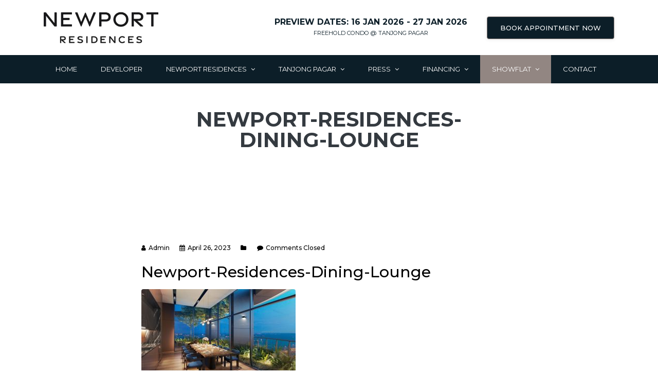

--- FILE ---
content_type: text/html; charset=UTF-8
request_url: https://www.newportresidences-cdl.com.sg/wp-admin/admin-ajax.php
body_size: -213
content:
29711.3654badbe2f854ed10d427db2319185a